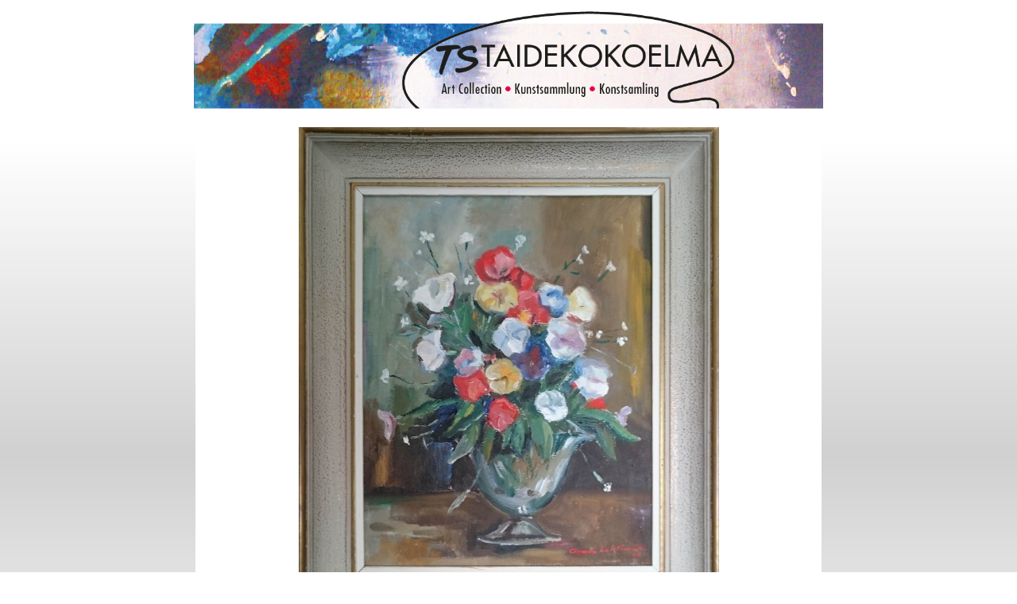

--- FILE ---
content_type: text/html
request_url: https://www.tapiosoukka.fi/taidekokoelma/ArmasLehtimaki_1950_kukat_vaasissa_50x40.htm
body_size: 451
content:
<!DOCTYPE HTML PUBLIC "-//W3C//DTD HTML 4.01 Transitional//EN">
<html>
<head>
<title>Armas Lehtim&auml;ki</title>
<meta http-equiv="Content-Type" content="text/html; charset=ISO-8859-1">
<link href="tyylit.css" rel="stylesheet" type="text/css">
<style type="text/css">
body {
	background-image: url(taustaliuku_w&g.png);
	background-repeat: repeat;
}
</style>
</head>
<div align="center">
</div><center>
  <body bgcolor="#FFFFFF">
  <table width="788" border="0" bgcolor="#FFFFFF">
    <!--DWLayoutTable-->
    <tr> 
      <td width="780" height="56" align="center" valign="top" bgcolor="#FFFFFF">
<div align="center"><font color="#0000FF" size="7" face="Verdana, Arial, Helvetica, sans-serif"><strong> 
      </strong></font><a href="index.htm"><img src="taidekok_ylapalkki.png" alt="" width="792" height="126"></a></div></td>
  </tr>
</table>
  <table width="788" border="0" bgcolor="#FFFFFF">
    <!--DWLayoutTable-->
    <tr> 
      <td width="67" height="15"></td>
      <td width="705"></td>
      <td width="2"></td>
    </tr>
    <tr> 
      <td height="456" colspan="3" align="center" valign="top"><p><img src="ArmasLehtimaki_1950_kukat_vaasissa_50x40.jpg" width="529" height="636"><br>
          <font size="2" face="Arial, Helvetica, sans-serif"><br>
          Armas Lehtim&auml;ki (1906-1994), &ouml;ljy kankaalle, 1950, 50 x 40 cm.</font></p>
        <p align="center"><font size="2" face="Arial, Helvetica, sans-serif">Lis&auml;tietoja taiteilijasta: <a href="https://kuvataiteilijamatrikkeli.fi/taiteilija/armas-lehtimaki">https://kuvataiteilijamatrikkeli.fi/taiteilija/armas-lehtimaki<br>
        </a><br>
      </font> </p>      </td>
    </tr>
    <tr> 
      <td height="13" colspan="3" bgcolor="#CCCCCC"></td>
    </tr>
  </table>
</body></center>

</html>


--- FILE ---
content_type: text/css
request_url: https://www.tapiosoukka.fi/taidekokoelma/tyylit.css
body_size: -57
content:
.tyylit {
	font-family: Arial, Helvetica, sans-serif;
	font-size: 10px;
	font-style: normal;


}
a:hover {
	color: #999;
